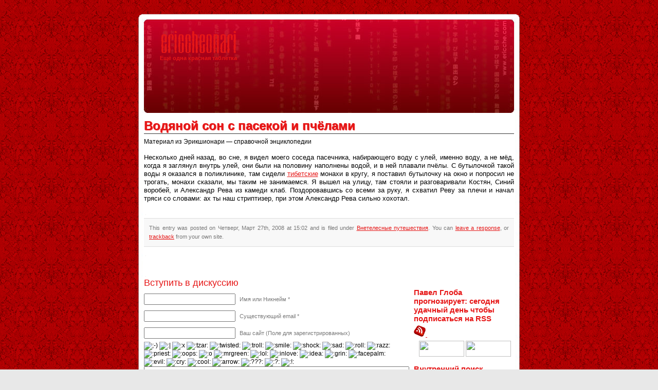

--- FILE ---
content_type: text/html; charset=UTF-8
request_url: http://ericche.com/watermark-dream.htm
body_size: 29989
content:
<!DOCTYPE html PUBLIC "-//W3C//DTD XHTML 1.0 Transitional//EN" "http://www.w3.org/TR/xhtml1/DTD/xhtml1-transitional.dtd">
<html xmlns="http://www.w3.org/1999/xhtml" lang="ru-RU">

<head profile="http://gmpg.org/xfn/11">
<meta http-equiv="Content-Type" content="text/html; charset=UTF-8" />

<title>Водяной сон с пасекой и пчёлами</title>

<link rel="stylesheet" href="http://ericche.com/wp-content/themes/default2/style.css" type="text/css" media="screen" />
<link rel="alternate" type="application/rss+xml" title="Эрикшионари RSS Feed" href="http://feeds.feedburner.com/prohibit" />
<link rel="pingback" href="http://ericche.com/xmlrpc.php" />
<link rel="icon" href="http://ericche.com/favicon.ico" type="image/x-icon">
<script type='text/javascript' src='http://ericche.com/wp-includes/js/comment-reply.js?ver=20090102'></script>
<link rel='stylesheet' id='ns-category-widget-tree-style-css'  href='http://ericche.com/wp-content/plugins/ns-category-widget/public/assets/css/themes/default/style.css?ver=3.0.0' type='text/css' media='all' />
<script type='text/javascript' src='//ajax.googleapis.com/ajax/libs/prototype/1.7.1.0/prototype.js?ver=1.7.1'></script>
<script type='text/javascript' src='http://ericche.com/wp-includes/js/jquery/jquery.js?ver=1.10.2'></script>
<script type='text/javascript' src='http://ericche.com/wp-includes/js/jquery/jquery-migrate.min.js?ver=1.2.1'></script>
<link rel="EditURI" type="application/rsd+xml" title="RSD" href="http://ericche.com/xmlrpc.php?rsd" />
<link rel="wlwmanifest" type="application/wlwmanifest+xml" href="http://ericche.com/wp-includes/wlwmanifest.xml" /> 
<link rel='shortlink' href='http://ericche.com/?p=45' />

<!-- All in One SEO Pack 1.6.15 by Michael Torbert of Semper Fi Web Design[297,393] -->
<meta name="description" content="Несколько дней назад, во сне, я видел моего соседа пасечника, набирающего воду с улей," />
<meta name="keywords" content="сны" />
<link rel="canonical" href="http://ericche.com/watermark-dream.htm" />
<!-- /all in one seo pack -->

<!-- Start Of Script Generated By WP-PageNavi 2.20 -->
<link rel="stylesheet" href="http://ericche.com/wp-content/plugins/pagenavi/pagenavi-css.css" type="text/css" media="screen" />
<!-- End Of Script Generated By WP-PageNavi 2.20 -->
<script type="text/javascript" src="http://ericche.com/index.php?ak_action=wp_grins_js"></script>

<!-- Protected by WP-SpamFree :: JS BEGIN -->
<script type="text/javascript" src="http://ericche.com/wp-content/plugins/wp-spamfree/js/wpsfv2-js.php"></script> 
<!-- Protected by WP-SpamFree :: JS END -->

</head>

<body>
<div id="page">

<div id="header">
	<div id="headerimg">
	<div id="logo">
<a href="http://ericche.com/"><img title='ericche.com' src='http://ericche.com/wp-content/themes/default2/ericche.png'></a>
		<div class="description">Ещё одна красная таблетка</div>
	</div>
	</div>
</div>
<div id="pagein">
	<div id="content" class="widecolumn">

			<div class="post" id="post-45">
					<h1>Водяной сон с пасекой и пчёлами</h1>
<hr><div>Материал из Эрикшионари — справочной энциклопедии</div>
			<div class="entry">
								<p>Несколько дней назад, во сне, я видел моего соседа пасечника, набирающего воду с улей, именно воду, а не мёд, когда я заглянул внутрь улей, они были на половину наполнены водой, и в ней плавали пчёлы. С бутылочкой такой воды я оказался в поликлинике, там сидели <a href="http://ericche.com/reason.htm">тибетские</a> монахи в кругу, я поставил бутылочку на окно и попросил не трогать, монахи сказали, мы таким не занимаемся. Я вышел на улицу, там стояли и разговаривали Костян, Синий воробей, и Александр Рева из камеди клаб. Поздоровавшись со всеми за руку, я схватил Реву за плечи и начал тряси со словами: ах ты наш стриптизер, при этом Александр Рева сильно хохотал.</p>
<div></div><span style="clear:both;display:none;"><img src="http://ericche.com/wp-content/plugins/wp-spamfree/img/wpsf-img.php" width="0" height="0" alt="" style="border-style:none;width:0px;height:0px;display:none;" /></span>
				

				<p class="postmetadata alt">
					<small>
												This entry was posted  on Четверг, Март 27th, 2008 at 15:02 and is filed under <a href="http://ericche.com/category/spirit" title="View all posts in &laquo;Внетелесные путешествия&raquo;" rel="category tag">Внетелесные путешествия</a>. 

													You can <a href="#respond">leave a response</a>, or <a href="http://ericche.com/watermark-dream.htm/trackback" rel="trackback">trackback</a> from your own site.
											</small>
				</p>

			</div>
		</div>
	</div>
<div id="content" class="narrowcolumn">
	
<!-- You can start editing here. -->


			<!-- If comments are open, but there are no comments. -->

	 

<div id="respond">
<div class="cment">

<h3>Вступить в дискуссию</h3>

<div id="cancel-comment-reply"> 
	<small><a rel="nofollow" id="cancel-comment-reply-link" href="/watermark-dream.htm#respond" style="display:none;">Нажмите, чтобы отменить ответ.</a></small>
</div> 


<form action="http://ericche.com/wp-comments-post.php" method="post" id="commentform">


<p><input type="text" name="author" id="author" value="" size="22" tabindex="1"  />
<label for="author"><small>Имя или Никнейм * </small></label></p>

<p><input type="text" name="email" id="email" value="" size="22" tabindex="2"  />
<label for="email"><small>Существующий email * </small></label></p>

<p><input type="text" name="url" id="url" value="" size="22" tabindex="3" />
<label for="url"><small>Ваш сайт (Поле для зарегистрированных)</small></label></p>


<!--<p><small><strong>XHTML:</strong> You can use these tags: <code>&lt;a href=&quot;&quot; title=&quot;&quot;&gt; &lt;abbr title=&quot;&quot;&gt; &lt;acronym title=&quot;&quot;&gt; &lt;b&gt; &lt;blockquote cite=&quot;&quot;&gt; &lt;cite&gt; &lt;code&gt; &lt;del datetime=&quot;&quot;&gt; &lt;em&gt; &lt;i&gt; &lt;q cite=&quot;&quot;&gt; &lt;strike&gt; &lt;strong&gt; </code></small></p>-->

<p><textarea name="comment" id="comment" rows="5" tabindex="4"></textarea></p>

<p><input name="submit" type="submit" id="submit" tabindex="5" value="Отправить" />
<input type='hidden' name='comment_post_ID' value='45' id='comment_post_ID' />
<input type='hidden' name='comment_parent' id='comment_parent' value='0' />
 
</p>
	<script type='text/javascript'>
	<!--
	refJS = escape( document[ 'referrer' ] );
	document.write("<input type='hidden' name='refJS' value='"+refJS+"'>");
	// -->
	</script>
	
</form>
</div>
</div>


	</div>

	
<div id="sidebar">

		<ul>
								<li id="text-3" class="widget widget_text"><h3 class="widget-title">Павел Глоба прогнозирует: сегодня удачный день чтобы подписаться на RSS</h3>			<div class="textwidget"><p>
<a rel="nofollow" target="_blank" href="http://lenta.yandex.ru/settings.xml?name=feed&url=http://feeds.feedburner.com/prohibit" type="application/rss+xml"><img src="http://ericche.com/up/rss.png" alt="Читать в Яндекс.Ленте" border="0"/>
<img src="http://feeds.feedburner.com/~fc/prohibit?bg=E61717&amp;fg=444444&amp;anim=0&amp;label=listeners" height="26" width="88" style="border:0" alt="" /></a>
</p>
<p align="center">
<img src="http://top777.ariom.ru/button.php?u=seoguy77" border="0" height="31" width="88"> <img width="88" height="31" src="http://www.e-puzzle.ru/knopka.gif" border="0">
</p></div>
		</li><li id="text-5" class="widget widget_text"><h3 class="widget-title">Внутренний поиск</h3>			<div class="textwidget"><form action="http://ericche.com/result" id="cse-search-box">
  <div>
    <input type="hidden" name="cx" value="partner-pub-0011794788138072:h36m6or0pam" />
    <input type="hidden" name="cof" value="FORID:9" />
    <input type="hidden" name="ie" value="UTF-8" />
    <input type="text" name="q" size="15" />
    <input type="submit" name="sa" value="&#x041f;&#x043e;&#x0438;&#x0441;&#x043a;" />
  </div>
</form></div>
		</li><li id="simpletags-3" class="widget widget-simpletags"><h3 class="widget-title">Динамика интересов</h3>
<!-- Generated by Simple Tags 2.2 - http://wordpress.org/extend/plugins/simple-tags -->
	<div class="st-tag-cloud">
	<a href="http://ericche.com/tag/otdyx" id="tag-link-233" class="st-tags t2" title="9 topics" rel="tag" style="font-size:9.56pt; ">Отдых</a>
<a href="http://ericche.com/tag/torsunov" id="tag-link-304" class="st-tags t1" title="5 topics" rel="tag" style="font-size:8pt; ">Торсунов</a>
<a href="http://ericche.com/tag/religiya" id="tag-link-265" class="st-tags t4" title="12 topics" rel="tag" style="font-size:12.67pt; ">Религия</a>
<a href="http://ericche.com/tag/stalker" id="tag-link-289" class="st-tags t1" title="5 topics" rel="tag" style="font-size:8pt; ">Сталкер</a>
<a href="http://ericche.com/tag/sny" id="tag-link-278" class="st-tags t1" title="6 topics" rel="tag" style="font-size:8pt; ">Сны</a>
<a href="http://ericche.com/tag/moskva" id="tag-link-218" class="st-tags t5" title="14 topics" rel="tag" style="font-size:14.22pt; ">Москва</a>
<a href="http://ericche.com/tag/uspex" id="tag-link-314" class="st-tags t2" title="9 topics" rel="tag" style="font-size:9.56pt; ">Успех</a>
<a href="http://ericche.com/tag/zametki" id="tag-link-154" class="st-tags t3" title="10 topics" rel="tag" style="font-size:11.11pt; ">Заметки</a>
<a href="http://ericche.com/tag/planety" id="tag-link-426" class="st-tags t2" title="8 topics" rel="tag" style="font-size:9.56pt; ">Планеты</a>
<a href="http://ericche.com/tag/joga" id="tag-link-174" class="st-tags t2" title="8 topics" rel="tag" style="font-size:9.56pt; ">Йога</a>
<a href="http://ericche.com/tag/metafizika" id="tag-link-210" class="st-tags t2" title="9 topics" rel="tag" style="font-size:9.56pt; ">Метафизика</a>
<a href="http://ericche.com/tag/gormony" id="tag-link-405" class="st-tags t2" title="9 topics" rel="tag" style="font-size:9.56pt; ">Гормоны</a>
<a href="http://ericche.com/tag/vedy" id="tag-link-110" class="st-tags t1" title="5 topics" rel="tag" style="font-size:8pt; ">Веды</a>
<a href="http://ericche.com/tag/partnyorki" id="tag-link-241" class="st-tags t1" title="6 topics" rel="tag" style="font-size:8pt; ">Партнёрки</a>
<a href="http://ericche.com/tag/zdorove" id="tag-link-157" class="st-tags t3" title="10 topics" rel="tag" style="font-size:11.11pt; ">Здоровье</a>
<a href="http://ericche.com/tag/persona" id="tag-link-248" class="st-tags t9" title="23 topics" rel="tag" style="font-size:20.44pt; ">Персона</a>
<a href="http://ericche.com/tag/magnetizm" id="tag-link-194" class="st-tags t2" title="8 topics" rel="tag" style="font-size:9.56pt; ">Магнетизм</a>
<a href="http://ericche.com/tag/psixologiya" id="tag-link-258" class="st-tags t4" title="12 topics" rel="tag" style="font-size:12.67pt; ">Психология</a>
<a href="http://ericche.com/tag/zeland" id="tag-link-158" class="st-tags t1" title="5 topics" rel="tag" style="font-size:8pt; ">Зеланд</a>
<a href="http://ericche.com/tag/astronomiya" id="tag-link-93" class="st-tags t2" title="9 topics" rel="tag" style="font-size:9.56pt; ">Астрономия</a>
<a href="http://ericche.com/tag/mozg" id="tag-link-215" class="st-tags t1" title="6 topics" rel="tag" style="font-size:8pt; ">Мозг</a>
<a href="http://ericche.com/tag/bessmertie" id="tag-link-357" class="st-tags t3" title="11 topics" rel="tag" style="font-size:11.11pt; ">Бессмертие</a>
<a href="http://ericche.com/tag/ekstrasensy" id="tag-link-380" class="st-tags t2" title="9 topics" rel="tag" style="font-size:9.56pt; ">Экстрасенсы</a>
<a href="http://ericche.com/tag/soznanie" id="tag-link-281" class="st-tags t1" title="7 topics" rel="tag" style="font-size:8pt; ">Сознание</a>
<a href="http://ericche.com/tag/razum" id="tag-link-259" class="st-tags t1" title="6 topics" rel="tag" style="font-size:8pt; ">Разум</a>
<a href="http://ericche.com/tag/seo" id="tag-link-45" class="st-tags t1" title="6 topics" rel="tag" style="font-size:8pt; ">SEO</a>
<a href="http://ericche.com/tag/telo" id="tag-link-297" class="st-tags t2" title="9 topics" rel="tag" style="font-size:9.56pt; ">Тело</a>
<a href="http://ericche.com/tag/medicina" id="tag-link-205" class="st-tags t10" title="24 topics" rel="tag" style="font-size:22pt; ">Медицина</a>
<a href="http://ericche.com/tag/lyudi" id="tag-link-192" class="st-tags t1" title="7 topics" rel="tag" style="font-size:8pt; ">Люди</a>
<a href="http://ericche.com/tag/dengi" id="tag-link-453" class="st-tags t1" title="7 topics" rel="tag" style="font-size:8pt; ">Деньги</a>
<a href="http://ericche.com/tag/uchenye" id="tag-link-315" class="st-tags t1" title="5 topics" rel="tag" style="font-size:8pt; ">Ученые</a>
<a href="http://ericche.com/tag/energiya" id="tag-link-340" class="st-tags t1" title="6 topics" rel="tag" style="font-size:8pt; ">Энергия</a></div>

</li><li id="categories-3" class="widget widget_categories"><h3 class="widget-title">Рубрики Эрикшионари</h3>		<ul>
	<li class="cat-item cat-item-344"><a href="http://ericche.com/category/flashback" title="Обо мне">Eric FLASHBACK Cherry</a> (21)
<ul class='children'>
	<li class="cat-item cat-item-347"><a href="http://ericche.com/category/flashback/games" title="Игрушки">Игры на веке</a> (9)
</li>
	<li class="cat-item cat-item-346"><a href="http://ericche.com/category/flashback/terrible-horror" title="Рейтинг самых убийственных фетишей">Самые Самые</a> (5)
</li>
</ul>
</li>
	<li class="cat-item cat-item-4"><a href="http://ericche.com/category/uncategorized" title="Просмотреть все записи в рубрике &laquo;Uncategorized&raquo;">Uncategorized</a> (33)
</li>
	<li class="cat-item cat-item-445"><a href="http://ericche.com/category/aleksej-poxabov" title="Алексей Похабов">Алексей Похабов</a> (5)
</li>
	<li class="cat-item cat-item-5"><a href="http://ericche.com/category/apollonij-tianskij" title="Просмотреть все записи в рубрике &laquo;Аполлоний Тианский&raquo;">Аполлоний Тианский</a> (1)
</li>
	<li class="cat-item cat-item-6"><a href="http://ericche.com/category/audio-lekcii" title="Просмотреть все записи в рубрике &laquo;Аудио-лекции&raquo;">Аудио-лекции</a> (3)
</li>
	<li class="cat-item cat-item-7"><a href="http://ericche.com/category/biografiya-mesmera" title="Просмотреть все записи в рубрике &laquo;Биография Месмера&raquo;">Биография Месмера</a> (2)
</li>
	<li class="cat-item cat-item-431"><a href="http://ericche.com/category/bitva-ekstrasensov" title="Просмотреть все записи в рубрике &laquo;Битва Экстрасенсов&raquo;">Битва Экстрасенсов</a> (11)
</li>
	<li class="cat-item cat-item-351"><a href="http://ericche.com/category/webmaster" title="Просмотреть все записи в рубрике &laquo;Вебмастеру&raquo;">Вебмастеру</a> (7)
<ul class='children'>
	<li class="cat-item cat-item-45"><a href="http://ericche.com/category/webmaster/seo" title="Поисковая оптимизация">SEO</a> (4)
</li>
</ul>
</li>
	<li class="cat-item cat-item-345"><a href="http://ericche.com/category/spirit" title="Внетелесные путешествия по знакомым казалось бы местам">Внетелесные путешествия</a> (14)
</li>
	<li class="cat-item cat-item-10"><a href="http://ericche.com/category/glamurnaya-pravda" title="Вся правда">Гламурная правда</a> (7)
</li>
	<li class="cat-item cat-item-355"><a href="http://ericche.com/category/apocalypse" title="Апокалипсис">Готовимся к концу света</a> (14)
</li>
	<li class="cat-item cat-item-353"><a href="http://ericche.com/category/deficit-mozga-i-vsyo-chto-s-nim-edyat" title="Комсомольская ересь">Дефицит мозга и всё что с ним едят</a> (7)
</li>
	<li class="cat-item cat-item-13"><a href="http://ericche.com/category/dokumentalnye-filmy" title="Просмотреть все записи в рубрике &laquo;Документальные фильмы&raquo;">Документальные фильмы</a> (4)
</li>
	<li class="cat-item cat-item-14"><a href="http://ericche.com/category/dostizheniya-civilizacij" title="Просмотреть все записи в рубрике &laquo;Достижения цивилизаций&raquo;">Достижения цивилизаций</a> (5)
</li>
	<li class="cat-item cat-item-17"><a href="http://ericche.com/category/zapreshhyonnye-posty" title="Даже и не думайте читать эту дрянь, это запрещённые посты">Запрещённые посты</a> (7)
</li>
	<li class="cat-item cat-item-447"><a href="http://ericche.com/category/experimentum" title="Первый фонд Эрикшионари">Искусство</a> (16)
</li>
	<li class="cat-item cat-item-404"><a href="http://ericche.com/category/karty-taro" title="Карты таро Райдера Уайта">Карты таро</a> (1)
</li>
	<li class="cat-item cat-item-22"><a href="http://ericche.com/category/klinicheskie-issledovaniya" title="Просмотреть все записи в рубрике &laquo;Клинические исследования&raquo;">Клинические исследования</a> (3)
</li>
	<li class="cat-item cat-item-365"><a href="http://ericche.com/category/kommentarii-specialista" title="Просмотреть все записи в рубрике &laquo;Комментарии специалиста&raquo;">Комментарии специалиста</a> (3)
</li>
	<li class="cat-item cat-item-184"><a href="http://ericche.com/category/lekcii" title="На 3.12.2011 Эриком не посещено ни одной лекции">Лекции</a> (4)
</li>
	<li class="cat-item cat-item-23"><a href="http://ericche.com/category/lichnostnyj-rost" title="Просмотреть все записи в рубрике &laquo;Личностный рост&raquo;">Личностный рост</a> (10)
</li>
	<li class="cat-item cat-item-418"><a href="http://ericche.com/category/lichnyj-idiotizm" title="Личный идиотизм">Личный идиотизм</a> (25)
</li>
	<li class="cat-item cat-item-185"><a href="http://ericche.com/category/log" title="Логика переходящая в факты">Логика</a> (18)
<ul class='children'>
	<li class="cat-item cat-item-134"><a href="http://ericche.com/category/log/hypotheses" title="Просмотреть все записи в рубрике &laquo;Гипотезы&raquo;">Гипотезы</a> (9)
</li>
</ul>
</li>
	<li class="cat-item cat-item-25"><a href="http://ericche.com/category/magnetizm-i-tajny-sna" title="Магнетизм">Магнетизм и тайны магнетического сна</a> (9)
</li>
	<li class="cat-item cat-item-26"><a href="http://ericche.com/category/marketing" title="Просмотреть все записи в рубрике &laquo;Маркетинг&raquo;">Маркетинг</a> (4)
</li>
	<li class="cat-item cat-item-436"><a href="http://ericche.com/category/konferencii" title="Научно-практические конференции">Научно-практические конференции</a> (2)
</li>
	<li class="cat-item cat-item-419"><a href="http://ericche.com/category/negativnoe-v-pozitivnom-svete" title="Психологический прием такой, (я для себя).">Негативное в позитивном свете</a> (1)
</li>
	<li class="cat-item cat-item-27"><a href="http://ericche.com/category/nuzhna-pomoshh" title="Просмотреть все записи в рубрике &laquo;Нужна помощь&raquo;">Нужна помощь</a> (3)
</li>
	<li class="cat-item cat-item-429"><a href="http://ericche.com/category/ozdorovitelnye-tury" title="В санатории за здоровьем!">Оздоровительные туры</a> (3)
</li>
	<li class="cat-item cat-item-29"><a href="http://ericche.com/category/partnership" title="продать трафик">Партнёрские программы</a> (6)
</li>
	<li class="cat-item cat-item-408"><a href="http://ericche.com/category/po-starinnym-moskovskim-ulicam" title="По старинным московским улицам и бульварам">По старинным московским улицам</a> (5)
</li>
	<li class="cat-item cat-item-30"><a href="http://ericche.com/category/povyshenie-potencii" title="Просмотреть все записи в рубрике &laquo;Повышение потенции&raquo;">Повышение потенции</a> (6)
</li>
	<li class="cat-item cat-item-31"><a href="http://ericche.com/category/proxozhdenie-igr" title="Просмотреть все записи в рубрике &laquo;Прохождение игр&raquo;">Прохождение игр</a> (3)
</li>
	<li class="cat-item cat-item-32"><a href="http://ericche.com/category/razvitie-sverxsposobnostej-cheloveka" title="Сверхспособности">Развитие сверхспособностей человека</a> (11)
</li>
	<li class="cat-item cat-item-34"><a href="http://ericche.com/category/svetlaya-golova" title="Просмотреть все записи в рубрике &laquo;Светлая голова&raquo;">Светлая голова</a> (7)
</li>
	<li class="cat-item cat-item-364"><a href="http://ericche.com/category/segodnya-vo-sne" title="Сегодня во сне...">Сегодня во сне</a> (4)
</li>
	<li class="cat-item cat-item-36"><a href="http://ericche.com/category/sila-mysli" title="Просмотреть все записи в рубрике &laquo;Сила мысли&raquo;">Сила мысли</a> (7)
</li>
	<li class="cat-item cat-item-37"><a href="http://ericche.com/category/sozdanie-semi" title="Просмотреть все записи в рубрике &laquo;Создание семьи&raquo;">Создание семьи</a> (3)
</li>
	<li class="cat-item cat-item-18"><a href="http://ericche.com/category/spravochnaya" title="Справочная энциклопедия Эрикшионари">Справочная Эрикшионари</a> (38)
</li>
	<li class="cat-item cat-item-38"><a href="http://ericche.com/category/srednevekovaya-franciya" title="Средневековая франция">Средневековая франция</a> (2)
</li>
	<li class="cat-item cat-item-354"><a href="http://ericche.com/category/stalker-chistoe-nebo" title="Stalker">Сталкер Чистое Небо</a> (5)
</li>
	<li class="cat-item cat-item-343"><a href="http://ericche.com/category/full-numskull-up" title="Этот блог о человеческих инстинктах, ви а ол creatures ебливые">Сука Любовь!</a> (12)
</li>
	<li class="cat-item cat-item-41"><a href="http://ericche.com/category/tajny-mozga" title="Просмотреть все записи в рубрике &laquo;Тайны мозга&raquo;">Тайны мозга</a> (4)
</li>
	<li class="cat-item cat-item-350"><a href="http://ericche.com/category/bin" title="Это вам не письку мастурбировать перед монитором">Техническое</a> (10)
</li>
	<li class="cat-item cat-item-43"><a href="http://ericche.com/category/udivitelnye-veshhi" title="Мистика">Удивительные вещи</a> (10)
</li>
	<li class="cat-item cat-item-366"><a href="http://ericche.com/category/fizicheskij-mir" title="Просмотреть все записи в рубрике &laquo;Физический мир&raquo;">Физический мир</a> (1)
</li>
	<li class="cat-item cat-item-356"><a href="http://ericche.com/category/finstrip" title="Это далеко неполный отчет и не все">Финстрип</a> (4)
</li>
	<li class="cat-item cat-item-433"><a href="http://ericche.com/category/cao" title="ЦАО">ЦАО Москвы</a> (8)
<ul class='children'>
	<li class="cat-item cat-item-371"><a href="http://ericche.com/category/cao/basmannyj" title="Басманный район">Басманный</a> (1)
</li>
	<li class="cat-item cat-item-375"><a href="http://ericche.com/category/cao/presnenskij" title="Пресненский район">Пресненский</a> (1)
</li>
	<li class="cat-item cat-item-376"><a href="http://ericche.com/category/cao/taganskij" title="Таганский район">Таганский</a> (2)
</li>
	<li class="cat-item cat-item-377"><a href="http://ericche.com/category/cao/tverskoj" title="Тверской район">Тверской</a> (2)
</li>
	<li class="cat-item cat-item-379"><a href="http://ericche.com/category/cao/yakimanka" title="Якиманка">Якиманка</a> (1)
</li>
</ul>
</li>
	<li class="cat-item cat-item-15"><a href="http://ericche.com/category/chelovecheskij-organizm" title="Сложнейшая система, все процессы которой управляются химическими веществами - гормонами">Человеческий организм</a> (7)
</li>
	<li class="cat-item cat-item-44"><a href="http://ericche.com/category/shtammy-bakterij" title="Просмотреть все записи в рубрике &laquo;Штаммы бактерий&raquo;">Штаммы бактерий</a> (5)
</li>
	<li class="cat-item cat-item-427"><a href="http://ericche.com/category/era-nevezhestva" title="Кто в наше время самый страшный враг">Эра невежества</a> (3)
</li>
		</ul>
</li><li id="linkcat-2" class="widget widget_links"><h3 class="widget-title">Информация для пользователей</h3>
	<ul class='xoxo blogroll'>
<li><a href="http://ericche.com/stalker-no-dvd-7.htm" title="nodvd сталкер чистое небо">Свежий патч для игры сталкер чистое небо</a></li>
<li><a href="http://ericche.com/gibdd" title="Пробить Авто По Базе ГИБДД">База ГИБДД</a></li>
<li><a href="http://ericche.com/vk" title="Полезные программы для ВКонтакте">ВКонтакте</a></li>
<li><a href="http://ericche.com/photoshop" title="Мини-курс по Photoshop">Видео уроки Фотошопа</a></li>
<li><a href="http://ericche.com/about">От девелопера о его блоге</a></li>
<li><a href="http://ericche.com/service-policy.htm" title="Политика сервиса" target="_blank">Политика сервиса</a></li>

	</ul>
</li>
<li id="linkcat-439" class="widget widget_links"><h3 class="widget-title">Транспорт</h3>
	<ul class='xoxo blogroll'>
<li><a href="http://ericche.com/auto" title="Авто как увлечение :)">Мои Тачки</a></li>
<li><a href="http://ericche.com/auto/bmw-x5"><img src="http://ericche.com/up/bmw.png"  alt="BMW X5"  /> BMW X5</a></li>
<li><a href="http://ericche.com/auto/bmw-x6-m">BMW Х6</a></li>

	</ul>
</li>

				<li><h3 class="widget-title">Meta</h3>

				<ul>

					<li><a href="http://ericche.com/wp-login.php">Войти</a></li>

					
					<li><a href="http://ericche.com/contact">Обратная связь</a></li>

				</ul>

				</li>

	</div>


<div id="cc">
<noindex><script type="text/javascript" src="http://ericche.com/script.js"></script></noindex>
</div>
</div>
<div id="footer">
<!-- If you'd like to support WordPress, having the "powered by" link someone on your blog is the best way, it's our only promotion or advertising. -->
	<p>
Copyright 2007 - 2017 (C) Все права защищены. Справочная энциклопедия Эрикшионари, блог о духовном и виртуальном сохраняющий структуру wiki проектов. Бандероли с бесценными подарками присылайте на наш адрес 121099, г. Москва, ул. Новый Арбат, д. 31/12 тел. +7 (495) 764-26-66
		<!-- 31 queries. 0,263 seconds. -->
	</p>
</div>
</div>

<!-- Gorgeous design by Michael Heilemann - http://binarybonsai.com/kubrick/ -->

		<script type='text/javascript' src='http://ericche.com/wp-content/plugins/ns-category-widget/public/assets/js/jstree.min.js?ver=3.0.0'></script>
<script type='text/javascript' src='http://ericche.com/wp-content/plugins/ns-category-widget/public/assets/js/jstree.state.js?ver=3.0.0'></script>
<script type='text/javascript' src='http://ericche.com/wp-content/plugins/ns-category-widget/public/assets/js/public.js?ver=3.0.0'></script>
</body>
</html>

--- FILE ---
content_type: text/javascript
request_url: http://ericche.com/index.php?ak_action=wp_grins_js
body_size: 5133
content:
function insertAfter(node, referenceNode) {
	referenceNode.parentNode.insertBefore(node, referenceNode.nextSibling);
}
function loadGrins() {
	var grinsDiv = document.createElement('div');
	grinsDiv.id = 'wp_grins';
	grinsDiv.innerHTML = '<img src="http://ericche.com/wp-includes/images/smilies/icon_wink.gif" alt=";-)" onclick="grin(\';-)\');"/> <img src="http://ericche.com/wp-includes/images/smilies/icon_neutral.gif" alt=":|" onclick="grin(\':|\');"/> <img src="http://ericche.com/wp-includes/images/smilies/icon_mad.gif" alt=":x" onclick="grin(\':x\');"/> <img src="http://ericche.com/wp-includes/images/smilies/tzar.gif" alt=":tzar:" onclick="grin(\':tzar:\');"/> <img src="http://ericche.com/wp-includes/images/smilies/icon_twisted.gif" alt=":twisted:" onclick="grin(\':twisted:\');"/> <img src="http://ericche.com/wp-includes/images/smilies/trollface.png" alt=":troll:" onclick="grin(\':troll:\');"/> <img src="http://ericche.com/wp-includes/images/smilies/icon_smile.gif" alt=":smile:" onclick="grin(\':smile:\');"/> <img src="http://ericche.com/wp-includes/images/smilies/icon_eek.gif" alt=":shock:" onclick="grin(\':shock:\');"/> <img src="http://ericche.com/wp-includes/images/smilies/icon_sad.gif" alt=":sad:" onclick="grin(\':sad:\');"/> <img src="http://ericche.com/wp-includes/images/smilies/icon_rolleyes.gif" alt=":roll:" onclick="grin(\':roll:\');"/> <img src="http://ericche.com/wp-includes/images/smilies/icon_razz.gif" alt=":razz:" onclick="grin(\':razz:\');"/> <img src="http://ericche.com/wp-includes/images/smilies/priest.gif" alt=":priest:" onclick="grin(\':priest:\');"/> <img src="http://ericche.com/wp-includes/images/smilies/icon_redface.gif" alt=":oops:" onclick="grin(\':oops:\');"/> <img src="http://ericche.com/wp-includes/images/smilies/icon_surprised.gif" alt=":o" onclick="grin(\':o\');"/> <img src="http://ericche.com/wp-includes/images/smilies/icon_mrgreen.gif" alt=":mrgreen:" onclick="grin(\':mrgreen:\');"/> <img src="http://ericche.com/wp-includes/images/smilies/icon_lol.gif" alt=":lol:" onclick="grin(\':lol:\');"/> <img src="http://ericche.com/wp-includes/images/smilies/inlove.gif" alt=":inlove:" onclick="grin(\':inlove:\');"/> <img src="http://ericche.com/wp-includes/images/smilies/icon_idea.gif" alt=":idea:" onclick="grin(\':idea:\');"/> <img src="http://ericche.com/wp-includes/images/smilies/icon_biggrin.gif" alt=":grin:" onclick="grin(\':grin:\');"/> <img src="http://ericche.com/wp-includes/images/smilies/facepalm.gif" alt=":facepalm:" onclick="grin(\':facepalm:\');"/> <img src="http://ericche.com/wp-includes/images/smilies/icon_evil.gif" alt=":evil:" onclick="grin(\':evil:\');"/> <img src="http://ericche.com/wp-includes/images/smilies/icon_cry.gif" alt=":cry:" onclick="grin(\':cry:\');"/> <img src="http://ericche.com/wp-includes/images/smilies/icon_cool.gif" alt=":cool:" onclick="grin(\':cool:\');"/> <img src="http://ericche.com/wp-includes/images/smilies/icon_arrow.gif" alt=":arrow:" onclick="grin(\':arrow:\');"/> <img src="http://ericche.com/wp-includes/images/smilies/icon_confused.gif" alt=":???:" onclick="grin(\':???:\');"/> <img src="http://ericche.com/wp-includes/images/smilies/icon_question.gif" alt=":?:" onclick="grin(\':?:\');"/> <img src="http://ericche.com/wp-includes/images/smilies/icon_exclaim.gif" alt=":!:" onclick="grin(\':!:\');"/> ';
	if ($('postdiv')) {
		var type = 'child';
		var node = $('postdiv');
	}
	else if (document.getElementById('postdivrich')) {
		var type = 'child';
		var node = $('postdivrich');
	}
	else if (document.getElementById('comment')) {
		var type = 'before';
		var node = $('comment');
	}
	else {
		return;
	}
	switch (type) {
		case 'child':
			grinsDiv.style.paddingTop = '5px';
			node.appendChild(grinsDiv);
			break;
		case 'before':
			node.parentNode.insertBefore(grinsDiv, node);
			break;
	}
}
Event.observe(window, 'load', loadGrins, false);
function grin(tag) {
	var myField;
	if ($('content') && $('content').type == 'textarea') {
		myField = document.getElementById('content');
		if ($('postdivrich') && typeof tinyMCE != 'undefined' && (!$('edButtons') || $('quicktags').style.display == 'none')) {
			tinyMCE.execInstanceCommand('mce_editor_0', 'mceInsertContent', false, '&nbsp;' + tag + '&nbsp;');
			tinyMCE.selectedInstance.repaint();
			return;
		}
	}
	else if ($('comment') && $('comment').type == 'textarea') {
		myField = $('comment');
	}
	else {
		return false;
	}
	if (document.selection) {
		myField.focus();
		sel = document.selection.createRange();
		sel.text = ' ' + tag + ' ';
		myField.focus();
	}
	else if (myField.selectionStart || myField.selectionStart == '0') {
		var startPos = myField.selectionStart;
		var endPos = myField.selectionEnd;
		var cursorPos = endPos;
		myField.value = myField.value.substring(0, startPos)
					  + ' ' + tag + ' '
					  + myField.value.substring(endPos, myField.value.length);
		cursorPos += tag.length + 2;
		myField.focus();
		myField.selectionStart = cursorPos;
		myField.selectionEnd = cursorPos;
	}
	else {
		myField.value += tag;
		myField.focus();
	}
}
